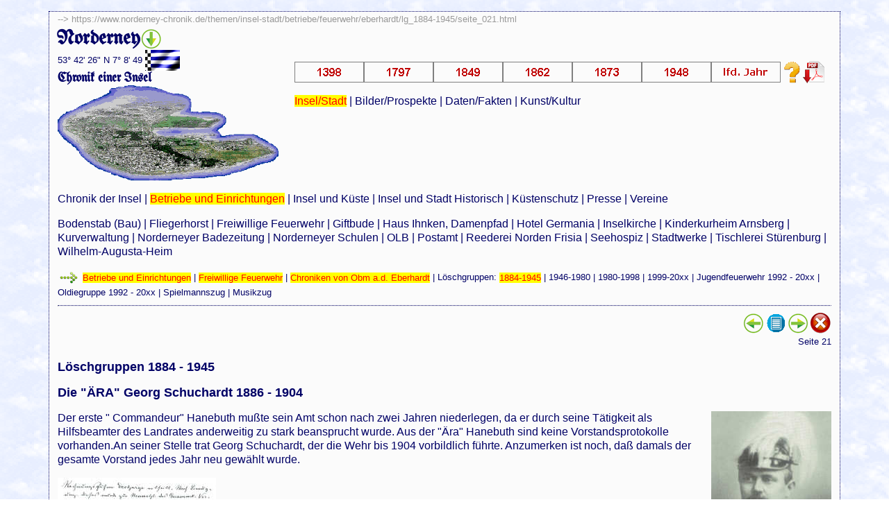

--- FILE ---
content_type: text/html
request_url: http://www.norderney-chronik.de/themen/insel-stadt/betriebe/feuerwehr/eberhardt/lg_1884-1945/seite_021.html
body_size: 4810
content:
<!doctype html>
<!--[if lt IE 7]> <html class="ie6 oldie"> <![endif]-->
<!--[if IE 7]>    <html class="ie7 oldie"> <![endif]-->
<!--[if IE 8]>    <html class="ie8 oldie"> <![endif]-->
<!--[if gt IE 8]><!-->
<html class=""><!-- InstanceBegin template="/Templates/in-st-betriebe.dwt" codeOutsideHTMLIsLocked="false" -->
<!--<![endif]-->
<head>
<meta charset="utf-8">
<meta name="viewport" content="width=device-width, initial-scale=1">
<!-- InstanceBeginEditable name="doctitle" -->
<title>Norderney - Chronik einer Insel (Insel/Stadt) - Betriebe</title>
<!-- InstanceEndEditable -->
<meta name="description" content="Norderney - Chronik einer Insel." />
<meta name="revisit-after" content="7 days" />
<meta name="language" content="de" />
<meta name="robots" content="index, follow" />
<meta name="author" content="H.-H. Barty, Norderney, e-Mail: hans-helmut@barty.de" />
<meta http-equiv="expires" content="0" />
<meta name="keywords" content="Chronik, Nordseeinsel, Norderney, Geschichte, Historisch, Daten, Bevölkerungszahlen, Statistiken, Kurgastzahlen, Geschichte der Insel Norderney, Chronik der Insel Norderney, Norderneychronik, Norderney-Chronik, Inselchronik, Inselhistorie, Inselgeschichte, Norderney-Geschichte, Norderneygeschichte, Norderney Geschichte, Norderneyhistorie" />
<link href="../../../../../../global/icon/chronik.ico" rel="shortcut icon" />
<link href="../../../../../../global/css/boilerplate.css" rel="stylesheet" type="text/css">
<link href="../../../../../../global/css/seite.css" rel="stylesheet" type="text/css">
<!-- 
Weitere Erläuterungen zu bedingten Kommentaren, die die HTML-Tags am Anfang der Datei umschließen erhalten Sie hier:
paulirish.com/2008/conditional-stylesheets-vs-css-hacks-answer-neither/

Wenn Sie eine angepasste Version von modernizr (http://www.modernizr.com/) verwenden, führen Sie die folgenden Schritte aus: 
* Fügen Sie hier den Hyperlink zu js ein
* Entfernen Sie den unten stehenden Hyperlink auf html5shiv
* Fügen Sie in die HTML-Tags am Anfang der Datei die Klasse "no-js" ein
* Sie können auch den Link auf respond.min.js entfernen, wenn Sie in Ihre modernizr-Version die MQ-Polyfill eingefügt haben 
-->
<!--[if lt IE 9]>
<script src="//html5shiv.googlecode.com/svn/trunk/html5.js"></script>
<![endif]-->
<script src="../../../../../../global/css/respond.min.js"></script>
<!-- InstanceBeginEditable name="head" -->
<!-- InstanceEndEditable -->
<script type="text/javascript">
function MM_swapImgRestore() { //v3.0
  var i,x,a=document.MM_sr; for(i=0;a&&i<a.length&&(x=a[i])&&x.oSrc;i++) x.src=x.oSrc;
}
function MM_preloadImages() { //v3.0
  var d=document; if(d.images){ if(!d.MM_p) d.MM_p=new Array();
    var i,j=d.MM_p.length,a=MM_preloadImages.arguments; for(i=0; i<a.length; i++)
    if (a[i].indexOf("#")!=0){ d.MM_p[j]=new Image; d.MM_p[j++].src=a[i];}}
}

function MM_findObj(n, d) { //v4.01
  var p,i,x;  if(!d) d=document; if((p=n.indexOf("?"))>0&&parent.frames.length) {
    d=parent.frames[n.substring(p+1)].document; n=n.substring(0,p);}
  if(!(x=d[n])&&d.all) x=d.all[n]; for (i=0;!x&&i<d.forms.length;i++) x=d.forms[i][n];
  for(i=0;!x&&d.layers&&i<d.layers.length;i++) x=MM_findObj(n,d.layers[i].document);
  if(!x && d.getElementById) x=d.getElementById(n); return x;
}

function MM_swapImage() { //v3.0
  var i,j=0,x,a=MM_swapImage.arguments; document.MM_sr=new Array; for(i=0;i<(a.length-2);i+=3)
   if ((x=MM_findObj(a[i]))!=null){document.MM_sr[j++]=x; if(!x.oSrc) x.oSrc=x.src; x.src=a[i+2];}
}
</script>
</head>
<body onLoad="MM_preloadImages('../../../../../../global/jahreszahlen/ch-jahr-1398-ani.gif','../../../../../../global/jahreszahlen/ch-jahr-1797-ani.gif','../../../../../../global/jahreszahlen/ch-jahr-1849-ani.gif','../../../../../../global/jahreszahlen/ch-jahr-1862-ani.gif','../../../../../../global/jahreszahlen/ch-jahr-1873-ani.gif','../../../../../../global/jahreszahlen/ch-jahr-1948-ani.gif','../../../../../../global/jahreszahlen/ch-jahr-aktuell-ani.gif','../../../../../../global/btn/btn-pf-o-ani.gif','../../../../../../global/btn/btn-hilfe-a.gif','../../../../../../global/btn/btn-pdf-a.gif')">
<div class="gridContainer clearfix">
  <div id="LayoutDiv1"><a id="top"></a><span class="Laufweite-klein">--&gt;&nbsp;</span><!-- InstanceBeginEditable name="Edit1" --><span class="Laufweite-klein">https://www.norderney-chronik.de/themen/insel-stadt/betriebe/feuerwehr/eberhardt/lg_1884-1945/seite_021.html</span><!-- InstanceEndEditable --></div>
  <div id="LayoutDiv2"> 
    <h1>Norderney<a href="#fuss" onMouseOut="MM_swapImgRestore()" onMouseOver="MM_swapImage('Seiten-Ende','','../../../../../../global/btn/btn-pf-u-ani.gif',1)"><img id="Seiten-Ende2" src="../../../../../../global/btn/btn-pf-u.gif" title="Seiten-Ende" alt="Seiten-Ende"></a></h1>
  <!-- InstanceBeginEditable name="Edit2" --><!-- InstanceEndEditable --></div>
  <div id="LayoutDiv3">
    <span class="Laufweite-schmal">53° 42' 26&quot; N 7° 8' 49</span> <img src="../../../../../../global/bilder/flagge.gif" title="Flagge der Insel" alt="Flagge der Insel"><br>
    <strong class="Laufweite-schmal-Alt">Chronik einer Insel</strong><br>
    <img src="../../../../../../global/bilder/insel-400x174.gif" title="Insel Norderney" alt="Insel Norderney">
  <!-- InstanceBeginEditable name="Edit3" --><!-- InstanceEndEditable --></div>
  <div id="LayoutDiv4">
    <p><a href="../../../../chronik/1362-1499/1398.html" target="_top" onMouseOver="MM_swapImage('1398','','../../../../../../global/jahreszahlen/ch-jahr-1398-ani.gif',1)" onMouseOut="MM_swapImgRestore()"><img id="1398" src="../../../../../../global/jahreszahlen/ch-jahr-1398.gif" title="Das Jahr 1398" alt="Das Jahr 1398"></a><a href="../../../../chronik/1700-1799/1797.html" target="_top" onMouseOver="MM_swapImage('1797','','../../../../../../global/jahreszahlen/ch-jahr-1797-ani.gif',1)" onMouseOut="MM_swapImgRestore()"><img id="1797" src="../../../../../../global/jahreszahlen/ch-jahr-1797.gif" title="Das Jahr 1797" alt="Das Jahr 1797"></a><a href="../../../../chronik/1800-1899/1849.html" target="_top" onMouseOver="MM_swapImage('1849','','../../../../../../global/jahreszahlen/ch-jahr-1849-ani.gif',1)" onMouseOut="MM_swapImgRestore()"><img id="1849" src="../../../../../../global/jahreszahlen/ch-jahr-1849.gif" title="Das Jahr 1849" alt="Das Jahr 1849"></a><a href="../../../../chronik/1800-1899/1862.html" target="_top" onMouseOver="MM_swapImage('1862','','../../../../../../global/jahreszahlen/ch-jahr-1862-ani.gif',1)" onMouseOut="MM_swapImgRestore()"><img id="1862" src="../../../../../../global/jahreszahlen/ch-jahr-1862.gif" title="Das Jahr 1862" " alt="Das Jahr 1862"></a><a href="../../../../chronik/1800-1899/1873.html" target="_top" onMouseOver="MM_swapImage('1873','','../../../../../../global/jahreszahlen/ch-jahr-1873-ani.gif',1)" onMouseOut="MM_swapImgRestore()"><img id="1873" src="../../../../../../global/jahreszahlen/ch-jahr-1873.gif" title="Das Jahr 1873" alt="Das Jahr 1873"></a><a href="../../../../chronik/1900-1999/1948.html" target="_top" onMouseOver="MM_swapImage('1948','','../../../../../../global/jahreszahlen/ch-jahr-1948-ani.gif',1)" onMouseOut="MM_swapImgRestore()"><img id="1948" src="../../../../../../global/jahreszahlen/ch-jahr-1948.gif" title="Das Jahr 1948" alt="Das Jahr 1948"></a><a href="../../../../chronik/2000-/2026.html" target="_top" onMouseOver="MM_swapImage('lfdJahr','','../../../../../../global/jahreszahlen/ch-jahr-aktuell-ani.gif',1)" onMouseOut="MM_swapImgRestore()"><img src="../../../../../../global/jahreszahlen/ch-jahr-aktuell.gif" alt="Das aktuelle Jahr" name="lfdJahr" id="lfdJahr" title="Das aktuelle Jahr"></a><a href="../../../../../../hilfe/index.html" target="_top" onMouseOver="MM_swapImage('Image14','','../../../../../../global/btn/btn-hilfe-a.gif',1)" onMouseOut="MM_swapImgRestore()"><img id="Image14" src="../../../../../../global/btn/btn-hilfe.gif" title="Hilfe/Info" alt="Hilfe/Info"></a><a href="../../../../../../hilfe/index.html" target="_top" onMouseOver="MM_swapImage('Image13','','../../../../../../global/btn/btn-hilfe-a.gif',1)" onMouseOut="MM_swapImgRestore()"></a><a href="../../../../../../download/index.html" target="_top" onMouseOver="MM_swapImage('dwn','','../../../../../../global/btn/btn-pdf-a.gif',1)" onMouseOut="MM_swapImgRestore()"><img src="../../../../../../global/btn/btn-pdf.gif" alt="PDF-Download" id="dwn" title="PDF-Download"></a></p>
    <p><a href="../../../../index.html" title="Insel/Stadt" target="_top" class="MenuGewählt">Insel/Stadt</a> | <a href="../../../../../bilder-prospekte/index.html" title="Bilder/Prospekte" target="_top">Bilder/Prospekte</a> | <a href="../../../../../daten-fakten/index.html" title="Daten/Fakten" target="_top">Daten/Fakten</a> | <a href="../../../../../kunst-kultur/index.html" title="Kunst/Kultur" target="_top">Kunst/Kultur</a><br>
    </p>
  <!-- InstanceBeginEditable name="Edit4" --><!-- InstanceEndEditable --></div>
  <div id="LayoutDiv5">
    <p><a href="../../../../chronik/index.html" title="Chronik der Insel" target="_top">Chronik der Insel</a> | <a href="../../../index.html" title="Betriebe und Einrichtungen" target="_top" class="MenuGewählt">Betriebe und Einrichtungen</a> | <a href="../../../../kueste/index.html" title="Insel und Küste" target="_top">Insel und Küste</a> | <a href="../../../../historisch/index.html" title="Insel und Stadt Historisch" target="_top">Insel und Stadt Historisch</a> | <a href="../../../../schutz/index.html" title="Küstenschutz" target="_top">Küstenschutz</a> | <a href="../../../../presse/index.html" title="Presse" target="_top">Presse</a> | <a href="../../../../vereine/index.html" title="Vereine" target="_top">Vereine</a></p>
    <p><a href="../../../bodenstab/index.html" title="Bodenstab (Bau)" target="_top">Bodenstab (Bau)</a> |      <a href="../../../fliegerhorst/index.html" title="Fliegerhorst" target="_top">Fliegerhorst</a> |
      <a href="../../index.html" title="Freiwillige Feuerwehr" target="_top">Freiwillige Feuerwehr</a> |
      <a href="../../../giftbude/index.html" title="Giftbude" target="_top">Giftbude</a> |
      <a href="../../../ihnken/index.html" title="Haus Ihnken, Damenpfad" target="_top">Haus Ihnken, Damenpfad</a> |      <a href="../../../germania/index.html" title="Hotel Germania" target="_top">Hotel Germania</a> |
      <a href="../../../kirche/index.html" title="Inselkirche" target="_top">Inselkirche</a> | <a href="../../../arnsberg/index.html" title="Kinderkurheim Arnsberg" target="_top">Kinderkurheim Arnsberg</a> |
      <a href="../../../kurverwaltung/index.html" title="Kurverwaltung" target="_top">Kurverwaltung</a> |
      <a href="../../../nbz/index.html" title="Norderneyer Badezeitung" target="_top">Norderneyer Badezeitung</a> |
      <a href="../../../schulen/index.html" title="Norderneyer Schulen" target="_top">Norderneyer Schulen</a> |
      <a href="../../../olb/index.html" title="OLB" target="_top">OLB</a> | <a href="../../../post/index.html" title="Postamt" target="_top">Postamt</a> |
      <a href="../../../reederei/index.html" title="Reederei Norden Frisia" target="_top">Reederei Norden Frisia</a> |
      <a href="../../../seehospiz/index.html" title="Seehospiz" target="_top">Seehospiz</a> |
      <a href="../../../stadtwerke/index.html" title="Stadtwerke" target="_top">Stadtwerke</a> |
      <a href="../../../stuerenburg/index.html" title="Tischlerei Stürenburg" target="_top">Tischlerei Stürenburg</a> |
    <a href="../../../wah/index.html" title="Wilhelm-Augusta-Heim" target="_top">Wilhelm-Augusta-Heim</a></p>
  <!-- InstanceBeginEditable name="Edit5" --><img src="../../../../../../global/btn/btn-pf-menu.gif" title="Seite" alt="Seite"> <a href="../../../index.html" title="Betriebe und Einrichtungen" target="_top" class="MenuFußnote">Betriebe und Einrichtungen</a><span class="Fussnote"> | </span><a href="../../index.html" title="Freiwillige Feuerwehr" target="_top" class="Fussnote"><span class="MenuFußnote">Freiwillige Feuerwehr</span></a><span class="Fussnote"> | <a href="../index.html" title="Chroniken von Obm a.d. Eberhardt" target="_top" class="MenuFußnote">Chroniken
  von Obm a.d. Eberhardt</a> | Löschgruppen: <a href="index.html" title="Löschgruppen 1884-1945" target="_top" class="MenuFußnote">1884-1945</a> | <a href="../lg_1946-1980/index.html" title="Löschgruppen 1946-1980" target="_top">1946-1980</a> | <a href="../lg_1980-1998/index.html" title="Löschgruppen 1980-1998" target="_top">1980-1998</a> | <a href="../lg_1999/index.html" title="Löschgruppen 1999-" target="_top">1999-20xx</a> | <a href="../jf_1992/index.html" title="Jugendfeuerwehr 1992 - 20xx" target="_top">Jugendfeuerwehr 1992 - 20xx</a> | <a href="../oldie_1992/index.html" title="Oldiegruppe 1992 - 20xx" target="_top">Oldiegruppe 1992 - 20xx</a> | <a href="../spielmannszug/index.html" title="Spielmannszug" target="_top">Spielmannszug</a> | <a href="../musikzug/index.html" title="Musikzug" target="_top">Musikzug</a></span><!-- InstanceEndEditable --><br>
  <hr>
  </div>
  <div id="LayoutDiv6"><!-- InstanceBeginEditable name="Edit6" -->
  <div align="right"><a href="seite_020.html" target="_top"><img src="../../../../../../global/btn/btn-pf-l.gif" alt="Seite zurück" name="seite_zurueck2" id="seite_zurueck2" title="Seite zurück"></a><a href="index.html" target="_top" onMouseOver="MM_swapImage('jahresübersicht','','../../../../../../global/btn/btn-inhalt-a.gif',1)" onMouseOut="MM_swapImgRestore()"><img src="../../../../../../global/btn/btn-inhalt.gif" alt="Inhalt" name="jahresübersicht2" id="jahresübersicht2" title="Übersicht"></a><a href="seite_022.html" target="_top" onMouseOver="MM_swapImage('naechste_seite','','../../../../../../global/btn/btn-pf-r-ani.gif',1)" onMouseOut="MM_swapImgRestore()"><img src="../../../../../../global/btn/btn-pf-r.gif" alt="nächste Seite" name="naechste_seite2" id="naechste_seite2" title="nächste Seite"></a><a href="../../index.html" target="_top" onMouseOver="MM_swapImage('fenster_schliessen','','../../../../../../global/btn/btn-schliessen-a.gif',1)" onMouseOut="MM_swapImgRestore()"><img id="fenster_schliessen2" src="../../../../../../global/btn/btn-schliessen.gif" title="Fenster schliessen" alt="Fenster schliessen"></a></div>
  <!-- InstanceEndEditable --></div>
  <div id="LayoutDiv7"><!-- InstanceBeginEditable name="Edit7" -->&nbsp;<!-- InstanceEndEditable --></div>
  <div id="LayoutDiv8"><!-- InstanceBeginEditable name="Edit8" -->&nbsp;<!-- InstanceEndEditable --></div>
  <div id="LayoutDiv9"><!-- InstanceBeginEditable name="Edit9" -->
    <div align="right"><span class="Laufweite-schmal">Seite 21</span></div>
  <!-- InstanceEndEditable --></div>
  <div id="LayoutDiv10"><!-- InstanceBeginEditable name="Edit10" -->
  <p><strong>Löschgruppen 1884 - 1945</strong></p>
  <p><strong>Die &quot;ÄRA&quot; Georg Schuchardt 1886 - 1904</strong></p>
  <p><img src="bilder/bild024.jpg" alt="Georg Schuchardt" class="BildRechts" title="Georg Schuchardt" />Der erste &quot; Commandeur&quot; Hanebuth mußte sein Amt schon nach zwei Jahren niederlegen, da er durch seine Tätigkeit als Hilfsbeamter des Landrates anderweitig zu stark beansprucht wurde. Aus der &quot;Ära&quot; Hanebuth sind keine Vorstandsprotokolle vorhanden.An seiner Stelle trat Georg Schuchardt, der die Wehr bis 1904 vorbildlich führte. Anzumerken ist noch, daß damals der gesamte Vorstand jedes Jahr neu gewählt wurde.</p>
  <p><a href="seite_021-detail.html" target="_top"><img src="bilder/bild025-kl.jpg" alt="Ausschnitt aus dem Wahlprotokoll vom 10.03.1886 (Nachmittags 3 Uhr)" title="Ausschnitt aus dem Wahlprotokoll vom 10.03.1886 (Nachmittags 3 Uhr)" /></a></p>
  <p>Ausschnitt aus dem Wahlprotokoll vom 10.03.1886 (Nachmittags 3 Uhr)</p>
  <!-- InstanceEndEditable --></div>
  <div id="LayoutDiv11"><!-- InstanceBeginEditable name="Edit11" -->
  <!-- InstanceEndEditable --></div>
  <div id="LayoutDiv12"><!-- InstanceBeginEditable name="Edit12" --><!-- InstanceEndEditable --></div>
  <div id="LayoutDiv13"><!-- InstanceBeginEditable name="Edit13" --><!-- InstanceEndEditable --></div>
  <div id="LayoutDiv14"><!-- InstanceBeginEditable name="Edit14" --><!-- InstanceEndEditable --></div>
  <div id="LayoutDiv15"><div align="right"><br>

    <!-- InstanceBeginEditable name="Edit15" --><span class="Fussnote">Freiwillige Feuerwehr der Stadt Norderney</span><!-- InstanceEndEditable -->&nbsp;<a href="../../../../../../hilfe/index.html" target="_top" onMouseOver="MM_swapImage('Image13','','../../../../../../global/btn/btn-hilfe-a.gif',1)" onMouseOut="MM_swapImgRestore()"><img id="Image13" src="../../../../../../global/btn/btn-hilfe.gif" title="Hilfe/Info" alt="Hilfe/Info"></a><a href="../../../../../../hilfe/index.html" target="_top" onMouseOver="MM_swapImage('Image13','','../../../../../../global/btn/btn-hilfe-a.gif',1)" onMouseOut="MM_swapImgRestore()"></a><a href="../../../../../../download/index.html" target="_top" onMouseOver="MM_swapImage('dwn','','../../../../../../global/btn/btn-pdf-a.gif',1)" onMouseOut="MM_swapImgRestore()"><img src="../../../../../../global/btn/btn-pdf.gif" alt="PDF-Download" id="dwn2" title="PDF-Download"></a>&nbsp;<img src="../../../../../../global/bilder/chroniklogo-kl.gif" title="Logo der Chronik" alt="Logo der Chronik">&nbsp;<span class="Fussnote"><a href="mailto:info@norderney-chronik.de?subject=Norderney - Chronik einer Insel" title="E-Mail">© 2002-2026 H.-H. Barty</a></span>&nbsp;<a href="#top" onMouseOut="MM_swapImgRestore()" onMouseOver="MM_swapImage('nachOben','','../../../../../../global/btn/btn-pf-o-ani.gif',1)"><img id="nachOben" src="../../../../../../global/btn/btn-pf-o.gif" title="Seitenanfang" alt="Seitenanfang"></a><a id="fuss"></a></div>
  </div>
</div>
</body>
<!-- InstanceEnd --></html>
